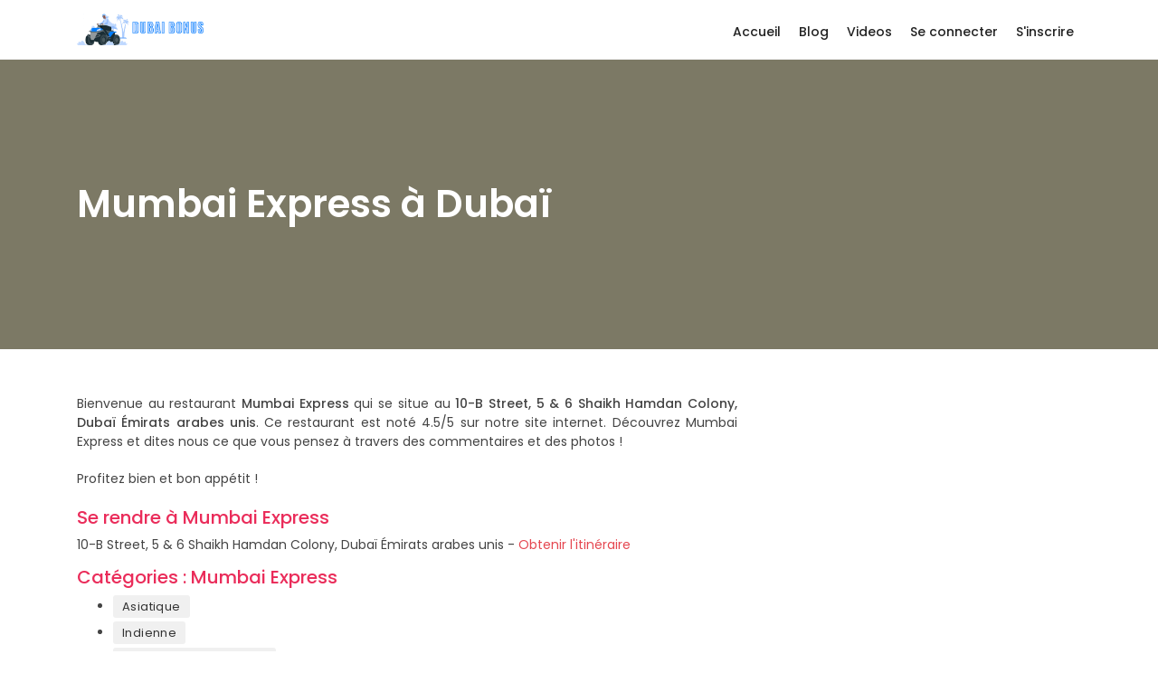

--- FILE ---
content_type: text/html; charset=UTF-8
request_url: https://www.dubaibonus.com/places/1215/mumbai-express
body_size: 3298
content:
<!DOCTYPE html>
<html lang="fr">
<head>
        <meta charset="utf-8">
        <meta http-equiv="X-UA-Compatible" content="IE=edge">
                <title>Mumbai Express restaurant, 10-B Street, 5 &amp; 6 Shaikh Hamdan Colony, Dubaï Émirats arabes unis Prix, menu, avis</title>
        <meta name="viewport" content="width=device-width, initial-scale=1.0, maximum-scale=1.0, user-scalable=no" />
        <meta name="description" content="Mumbai Express restaurant à Dubai. Découvrez la Carte, menu, avis, prix, et type de plats">
        <meta property="og:site_name" content="https://www.dubaibonus.com" />
        <meta property="og:title" content="Mumbai Express restaurant, 10-B Street, 5 &amp; 6 Shaikh Hamdan Colony, Dubaï Émirats arabes unis Prix, menu, avis" />
        <meta property="og:type" content="article" />
        <meta property="og:url" content="https://www.dubaibonus.com/places/1215/mumbai-express" />
        <meta property="og:image" content="https://www.dubaibonus.com/images/dubaibonus_screen.jpg" />
        <meta property="og:description" content="Mumbai Express restaurant à Dubai. Découvrez la Carte, menu, avis, prix, et type de plats">

        <meta name="twitter:card" content="summary" />
        <meta name="twitter:site" content="https://www.dubaibonus.com/places/1215/mumbai-express" />
        <meta name="twitter:title" content="Mumbai Express restaurant, 10-B Street, 5 &amp; 6 Shaikh Hamdan Colony, Dubaï Émirats arabes unis Prix, menu, avis" />
        <meta name="twitter:description" content="Mumbai Express restaurant à Dubai. Découvrez la Carte, menu, avis, prix, et type de plats" />
        <meta name="twitter:image" content="https://www.dubaibonus.com/images/dubaibonus_screen.jpg" />

        <link rel="apple-touch-icon" sizes="57x57" href="/images/favicon/apple-icon-57x57.png">
        <link rel="apple-touch-icon" sizes="60x60" href="/images/favicon/apple-icon-60x60.png">
        <link rel="apple-touch-icon" sizes="72x72" href="/images/favicon/apple-icon-72x72.png">
        <link rel="apple-touch-icon" sizes="76x76" href="/images/favicon/apple-icon-76x76.png">
        <link rel="apple-touch-icon" sizes="114x114" href="/images/favicon/apple-icon-114x114.png">
        <link rel="apple-touch-icon" sizes="120x120" href="/images/favicon/apple-icon-120x120.png">
        <link rel="apple-touch-icon" sizes="144x144" href="/images/favicon/apple-icon-144x144.png">
        <link rel="apple-touch-icon" sizes="152x152" href="/images/favicon/apple-icon-152x152.png">
        <link rel="apple-touch-icon" sizes="180x180" href="/images/favicon/apple-icon-180x180.png">
        <link rel="icon" type="image/png" sizes="192x192"  href="/images/favicon/android-icon-192x192.png">
        <link rel="icon" type="image/png" sizes="32x32" href="/images/favicon/favicon-32x32.png">
        <link rel="icon" type="image/png" sizes="96x96" href="/images/favicon/favicon-96x96.png">
        <link rel="icon" type="image/png" sizes="16x16" href="/images/favicon/favicon-16x16.png">

        <link href="https://fonts.googleapis.com/css?family=Poppins:300,400,500,600,700&display=swap" rel="stylesheet">
        <link href="/2022/css/bootstrap_customized.min.css" rel="stylesheet">
        <link href="/2022/css/style.css" rel="stylesheet">
        <link href="/2022/css/detail-page.css" rel="stylesheet">
        <link href="/2022/css/blog.css" rel="stylesheet">
        <link href="/2022/css/home.css" rel="stylesheet">
        <link href="/2022/css/custom.css" rel="stylesheet">
        	<style>
		.fade {
			animation-name: fade;
			animation-duration: 0.5s;
		}

		@keyframes fade {
			from {
				opacity: 0;
			}
			to {
				opacity: 1;
			}
		}

		.lozad {
			opacity: 0; /* Masque l'image par défaut */
			transition: opacity 0.3s ease-in-out; /* Animation de fondu en entrée/sortie */
		}

		.lozad.fade {
			opacity: 1; /* Révèle l'image lorsqu'elle est chargée */
		}

		h2 {
			color: #ea2c5a;
			font-size: 20px;
		}
	</style>

</head>

<body>
<header class="header_in clearfix">
    <div class="container">
        <div id="logo">
            <a href="/">
                <img src="/2022/img/dubaibonus_logo.png" width="140" height="35" alt="DubaiBonus Logo">
            </a>
        </div>
        <div class="layer"></div>
        <a href="#0" class="open_close">
            <i class="icon_menu"></i><span>Menu</span>
        </a>
        <nav class="main-menu">
            <div id="header_menu">
                <a href="#0" class="open_close">
                    <i class="icon_close"></i><span>Menu</span>
                </a>
                <a href="/2022/img/dubaibonus_logo.png"><img src="/2022/img/dubaibonus_logo.png" width="162" height="35" alt="DubaiBonus Logo"></a>
            </div>
            <ul>
    <li><a href="/">Accueil</a></li>
    <li><a href="/blog">Blog</a></li>
    <li><a href="/community">Videos</a></li>
            <li><a href="/login">Se connecter</a></li>
        <li><a href="/register">S'inscrire</a></li>
    </ul>        </nav>
    </div>
</header><main>
	
				
	<div class="hero_single version_2" style="height: 320px;background: #faf3cc url() center center no-repeat;background-size: 100%;">
		<div class="opacity-mask" data-opacity-mask="rgba(0, 0, 0, 0.5)" style="background-color: rgba(0, 0, 0, 0.1);">
			<div class="container">
				<div class="row justify-content-lg-start justify-content-md-center">
					<div class="col-xl-6 col-lg-8">
						<h1>Mumbai Express
							à Dubaï</h1>
					</div>
				</div>
			</div>
		</div>
		<div class="wave hero"></div>
	</div>
	<div class="container margin_detail_2">
		<div class="row">
			<div class="col-lg-8">

				
								<p style="text-align: justify;margin-top: 15px;">
																		Bienvenue au restaurant
							<strong>Mumbai Express</strong>
							qui se situe au
							<strong>10-B Street, 5 &amp; 6 Shaikh Hamdan Colony, Dubaï Émirats arabes unis</strong>.
								                Ce restaurant est noté
							4.5/5 sur notre site internet. Découvrez
							Mumbai Express
							et dites nous ce que vous pensez à travers des commentaires et des photos !
							<p>Profitez bien et bon appétit !</p>
											
					<h2>Se rendre à Mumbai Express</h2>

					<div class="detail_page_head clearfix">
						<div class="title">
							10-B Street, 5 &amp; 6 Shaikh Hamdan Colony, Dubaï Émirats arabes unis - <a href="https://www.google.com/maps/dir//10-B Street, 5 &amp; 6 Shaikh Hamdan Colony, Dubaï Émirats arabes unis" target="blank">Obtenir l'itinéraire</a>
						</div>
					</div>

					<h2 style="margin-top:13px;">
						Catégories :
						Mumbai Express
					</h2>

					<ul class="tags">
																												<li>
									<a href="/places/city/1/dubai/category/7/asiatique">
										<i class=""></i>
										Asiatique</a>
								</li>
								<!-- <li><a class="pinterest-share" href="#"><i class="fa fa-pinterest-p"></i> Pin</a></li> -->
															<li>
									<a href="/places/city/1/dubai/category/8/indienne">
										<i class=""></i>
										Indienne</a>
								</li>
								<!-- <li><a class="pinterest-share" href="#"><i class="fa fa-pinterest-p"></i> Pin</a></li> -->
															<li>
									<a href="/places/city/1/dubai/category/27/vegetariens-bienvenus">
										<i class=""></i>
										Végétariens bienvenus</a>
								</li>
								<!-- <li><a class="pinterest-share" href="#"><i class="fa fa-pinterest-p"></i> Pin</a></li> -->
															<li>
									<a href="/places/city/1/dubai/category/46/restauration-rapide">
										<i class=""></i>
										Restauration rapide</a>
								</li>
								<!-- <li><a class="pinterest-share" href="#"><i class="fa fa-pinterest-p"></i> Pin</a></li> -->
															<li>
									<a href="/places/city/1/dubai/category/67/choix-vegetaliens">
										<i class=""></i>
										Choix végétaliens</a>
								</li>
								<!-- <li><a class="pinterest-share" href="#"><i class="fa fa-pinterest-p"></i> Pin</a></li> -->
													
					</ul>

					<h2>
						Horaires de
						Mumbai Express
					</h2>
					<ul>
						<li>Lundi
							<span></span>
						</li>
						<li>Mardi
							<span></span>
						</li>
						<li>Mercredi
							<span></span>
						</li>
						<li>Jeudi
							<span></span>
						</li>
						<li>Vendredi
							<span></span>
						</li>
						<li>Samedi
							<span></span>
						</li>
						<li>Dimanche
							<span></span>
						</li>
					</ul>

											<div class="pt-4 pb-2 title d-flex align-items-center" style="border-bottom: 1px solid #e6e1e1;">
	<h2>Restaurants à proximité de
		Rasoi Ghar Restaurant</h2>
</div>
<div class="row" style="text-align: left;margin-top: 20px;">
													<div class="col-xl-4 col-lg-6 col-md-6 col-sm-6">
					<div class="strip">
						<figure>
																																																				<img class="img-fluid lozad" data-src="https://www.dubaibonus.com/upload/images/img_post/uploads/galleryreviews/rasoi-ghar-restaurant-1.jpg" alt="Le restaurant Rasoi Ghar Restaurant" title="Rasoi Ghar Restaurant">
																																									<a href="/places/23/rasoi-ghar-restaurant" class="strip_info">

								<div class="item_title">
									<h3>Rasoi Ghar Restaurant</h3>
									<small>Zainal Mohebi Plaza - Opposite BurJuman, CenterPoint - Sheikh Khalifa Bin Zayed St - Bur Dubai - Dubai - Émirats arabes unis</small>
								</div>
							</a>
						</figure>
						<ul>
							<li></li>
							<li>
								<div class="score">
									<strong>4.4</strong>
								</div>
							</li>
						</ul>
					</div>
				</div>
																					<div class="col-xl-4 col-lg-6 col-md-6 col-sm-6">
					<div class="strip">
						<figure>
																																																				<img class="img-fluid lozad" data-src="https://www.dubaibonus.com/upload/images/img_post/uploads/galleryreviews/maharaja-bhog-1.jpg" alt="Le restaurant Maharaja Bhog" title="Maharaja Bhog">
																																									<a href="/places/116/maharaja-bhog" class="strip_info">

								<div class="item_title">
									<h3>Maharaja Bhog</h3>
									<small>Ground Level, A Block, Hamsah Mall Next to Ansar Gallery - الكرامة - دبي - Émirats arabes unis</small>
								</div>
							</a>
						</figure>
						<ul>
							<li></li>
							<li>
								<div class="score">
									<strong>4.2</strong>
								</div>
							</li>
						</ul>
					</div>
				</div>
																					<div class="col-xl-4 col-lg-6 col-md-6 col-sm-6">
					<div class="strip">
						<figure>
																																																					<a href="/places/492/mygovindas-restaurant" class="strip_info">

								<div class="item_title">
									<h3>MyGovindas Restaurant</h3>
									<small>Al Karama 4a St Karama Dubai, Near 1st Street, Dubaï Émirats arabes unis</small>
								</div>
							</a>
						</figure>
						<ul>
							<li></li>
							<li>
								<div class="score">
									<strong>4.5</strong>
								</div>
							</li>
						</ul>
					</div>
				</div>
																					<div class="col-xl-4 col-lg-6 col-md-6 col-sm-6">
					<div class="strip">
						<figure>
																																																					<a href="/places/499/amritsr-restaurant" class="strip_info">

								<div class="item_title">
									<h3>Amritsr Restaurant</h3>
									<small>Al Attar Center, Dubaï 318-836 Émirats arabes unis</small>
								</div>
							</a>
						</figure>
						<ul>
							<li></li>
							<li>
								<div class="score">
									<strong>5.0</strong>
								</div>
							</li>
						</ul>
					</div>
				</div>
																					<div class="col-xl-4 col-lg-6 col-md-6 col-sm-6">
					<div class="strip">
						<figure>
																																																					<a href="/places/530/eric-s" class="strip_info">

								<div class="item_title">
									<h3>Eric s</h3>
									<small>Karama Behind World Trade Center Road, Dubaï Émirats arabes unis</small>
								</div>
							</a>
						</figure>
						<ul>
							<li></li>
							<li>
								<div class="score">
									<strong>4.5</strong>
								</div>
							</li>
						</ul>
					</div>
				</div>
																					<div class="col-xl-4 col-lg-6 col-md-6 col-sm-6">
					<div class="strip">
						<figure>
																																																					<a href="/places/540/asia-kitchen-by-mainland-china" class="strip_info">

								<div class="item_title">
									<h3>Asia Kitchen by Mainland China</h3>
									<small>Sheikh Khalifa Bin Zayed St, Dubaï Émirats arabes unis</small>
								</div>
							</a>
						</figure>
						<ul>
							<li></li>
							<li>
								<div class="score">
									<strong>4.5</strong>
								</div>
							</li>
						</ul>
					</div>
				</div>
																					<div class="col-xl-4 col-lg-6 col-md-6 col-sm-6">
					<div class="strip">
						<figure>
																																																					<a href="/places/608/yalla-momos" class="strip_info">

								<div class="item_title">
									<h3>Yalla Momos</h3>
									<small>Karama, Opp Bikanerwala, Behind Park Regis Hotel, Dubaï 122858 Émirats arabes unis</small>
								</div>
							</a>
						</figure>
						<ul>
							<li></li>
							<li>
								<div class="score">
									<strong>4.0</strong>
								</div>
							</li>
						</ul>
					</div>
				</div>
																					<div class="col-xl-4 col-lg-6 col-md-6 col-sm-6">
					<div class="strip">
						<figure>
																																																					<a href="/places/653/sthan" class="strip_info">

								<div class="item_title">
									<h3>Sthan</h3>
									<small>Zabeel Rd Al Karama, Dubaï Émirats arabes unis</small>
								</div>
							</a>
						</figure>
						<ul>
							<li></li>
							<li>
								<div class="score">
									<strong>4.5</strong>
								</div>
							</li>
						</ul>
					</div>
				</div>
																					<div class="col-xl-4 col-lg-6 col-md-6 col-sm-6">
					<div class="strip">
						<figure>
																																																					<a href="/places/704/the-noodle-house" class="strip_info">

								<div class="item_title">
									<h3>The Noodle House</h3>
									<small>Khalid Bin Al Waleed Rd Burjuman Shopping Centre, Pavillion Gardens, Dubaï Émirats arabes unis</small>
								</div>
							</a>
						</figure>
						<ul>
							<li></li>
							<li>
								<div class="score">
									<strong>4.5</strong>
								</div>
							</li>
						</ul>
					</div>
				</div>
									</div>

									</p>
			</div>
			<div class="col-lg-4">
				<div class="pictures magnific-gallery clearfix">
																																				</div>
			</div>
		</div>
	</div>
</main>

        
<div id="toTop"></div>


	<script src="/2022/js/common_scripts.min.js"></script>
<script src="/2022/js/common_func.js"></script>
<script src="/2022/assets/validate.js"></script>

 <script type="text/javascript" src="https://cdn.jsdelivr.net/npm/lozad/dist/lozad.min.js"></script>
	 <script type="text/javascript">
							  // Initialize library
							lozad('.lozad', {
							    load: function(el) {
							        el.src = el.dataset.src;
							        el.onload = function() {
							            el.classList.add('fade')
							        }
							    }
							}).observe()
							</script>

</body>
</html>

--- FILE ---
content_type: application/javascript; charset=utf-8
request_url: https://www.dubaibonus.com/2022/assets/validate.js
body_size: 571
content:
/* <![CDATA[ */

/// Jquery validate newsletter
$('#newsletter_form').submit(function () {

	var action = $(this).attr('action');

	$("#message-newsletter").slideUp(750, function () {
		$('#message-newsletter').hide();

		$('#submit-newsletter')
			.after('<i class="icon_loading loader newsletter"></i>')
			.attr('disabled', 'disabled');

		$.post(action, {
				email_newsletter: $('#email_newsletter').val()
			},
			function (data) {
				document.getElementById('message-newsletter').innerHTML = data;
				$('#message-newsletter').slideDown('slow');
				$('#newsletter_form .loader').fadeOut('slow', function () {
					$(this).remove()
				});
				$('#submit-newsletter').removeAttr('disabled');
				if (data.match('success') != null) $('#newsletter_form').slideUp('slow');

			}
		);

	});
	return false;
});

// Jquery validate form register
$('#register').submit(function(){

		var action = $(this).attr('action');

		$("#message-register").slideUp(750,function() {
		$('#message-register').hide();

 		$('#submit-register')
			.after('<i class="icon_loading loader register"></i>')
			.attr('disabled','disabled');
			
		$.post(action, {
			name_register: $('#name_register').val(),
			email_register: $('#email_register').val(),
			restaurantname_register: $('#restaurantname_register').val(),
			address_register: $('#address_register').val(),
			city_register: $('#city_register').val(),
			country_register: $('#country_register').val(),
			verify_register: $('#verify_register').val()
		},
			function(data){
				document.getElementById('message-register').innerHTML = data;
				$('#message-register').slideDown('slow');
				$('#register .loader').fadeOut('slow',function(){$(this).remove()});
				$('#submit-register').removeAttr('disabled');
				if(data.match('success') != null) $('#register').slideUp('slow');

			}
		);

		});
		return false;
	});

// Jquery validate form contact
$('#contactform').submit(function () {

	var action = $(this).attr('action');

	$("#message-contact").slideUp(750, function () {
		$('#message-contact').hide();

		$('#submit-contact')
			.after('<i class="icon_loading loader"></i>')
			.attr('disabled', 'disabled');

		$.post(action, {
				name_contact: $('#name_contact').val(),
				email_contact: $('#email_contact').val(),
				message_contact: $('#message_contact').val(),
				verify_contact: $('#verify_contact').val()
			},
			function (data) {
				document.getElementById('message-contact').innerHTML = data;
				$('#message-contact').slideDown('slow');
				$('#contactform .loader').fadeOut('slow', function () {
					$(this).remove()
				});
				$('#submit-contact').removeAttr('disabled');
				if (data.match('success') != null) $('#contactform').slideUp('slow');

			}
		);

	});
	return false;
});

/* ]]> */